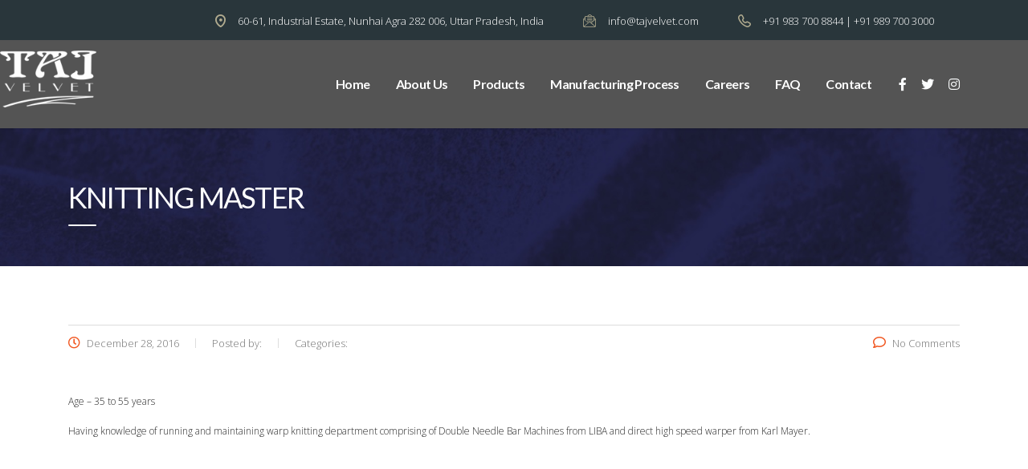

--- FILE ---
content_type: text/html; charset=UTF-8
request_url: https://tajvelvet.com/careers_archive/knitting-master/
body_size: 10948
content:
<!DOCTYPE html>
<html lang="en">
<head>
    <meta charset="UTF-8">
    <meta name="viewport" content="width=device-width, initial-scale=1">
    <link rel="profile" href="http://gmpg.org/xfn/11">
    <link rel="pingback" href="https://tajvelvet.com/xmlrpc.php">
    <title>KNITTING MASTER &#8211; Taj Velvet &amp; Silk mills</title>
<meta name='robots' content='max-image-preview:large' />
<link rel='dns-prefetch' href='//fonts.googleapis.com' />
<link rel='dns-prefetch' href='//s.w.org' />
<link rel="alternate" type="application/rss+xml" title="Taj Velvet &amp; Silk mills &raquo; Feed" href="https://tajvelvet.com/feed/" />
<link rel="alternate" type="application/rss+xml" title="Taj Velvet &amp; Silk mills &raquo; Comments Feed" href="https://tajvelvet.com/comments/feed/" />
		<script type="text/javascript">
			window._wpemojiSettings = {"baseUrl":"https:\/\/s.w.org\/images\/core\/emoji\/13.1.0\/72x72\/","ext":".png","svgUrl":"https:\/\/s.w.org\/images\/core\/emoji\/13.1.0\/svg\/","svgExt":".svg","source":{"concatemoji":"https:\/\/tajvelvet.com\/wp-includes\/js\/wp-emoji-release.min.js?ver=5.8.12"}};
			!function(e,a,t){var n,r,o,i=a.createElement("canvas"),p=i.getContext&&i.getContext("2d");function s(e,t){var a=String.fromCharCode;p.clearRect(0,0,i.width,i.height),p.fillText(a.apply(this,e),0,0);e=i.toDataURL();return p.clearRect(0,0,i.width,i.height),p.fillText(a.apply(this,t),0,0),e===i.toDataURL()}function c(e){var t=a.createElement("script");t.src=e,t.defer=t.type="text/javascript",a.getElementsByTagName("head")[0].appendChild(t)}for(o=Array("flag","emoji"),t.supports={everything:!0,everythingExceptFlag:!0},r=0;r<o.length;r++)t.supports[o[r]]=function(e){if(!p||!p.fillText)return!1;switch(p.textBaseline="top",p.font="600 32px Arial",e){case"flag":return s([127987,65039,8205,9895,65039],[127987,65039,8203,9895,65039])?!1:!s([55356,56826,55356,56819],[55356,56826,8203,55356,56819])&&!s([55356,57332,56128,56423,56128,56418,56128,56421,56128,56430,56128,56423,56128,56447],[55356,57332,8203,56128,56423,8203,56128,56418,8203,56128,56421,8203,56128,56430,8203,56128,56423,8203,56128,56447]);case"emoji":return!s([10084,65039,8205,55357,56613],[10084,65039,8203,55357,56613])}return!1}(o[r]),t.supports.everything=t.supports.everything&&t.supports[o[r]],"flag"!==o[r]&&(t.supports.everythingExceptFlag=t.supports.everythingExceptFlag&&t.supports[o[r]]);t.supports.everythingExceptFlag=t.supports.everythingExceptFlag&&!t.supports.flag,t.DOMReady=!1,t.readyCallback=function(){t.DOMReady=!0},t.supports.everything||(n=function(){t.readyCallback()},a.addEventListener?(a.addEventListener("DOMContentLoaded",n,!1),e.addEventListener("load",n,!1)):(e.attachEvent("onload",n),a.attachEvent("onreadystatechange",function(){"complete"===a.readyState&&t.readyCallback()})),(n=t.source||{}).concatemoji?c(n.concatemoji):n.wpemoji&&n.twemoji&&(c(n.twemoji),c(n.wpemoji)))}(window,document,window._wpemojiSettings);
		</script>
		<style type="text/css">
img.wp-smiley,
img.emoji {
	display: inline !important;
	border: none !important;
	box-shadow: none !important;
	height: 1em !important;
	width: 1em !important;
	margin: 0 .07em !important;
	vertical-align: -0.1em !important;
	background: none !important;
	padding: 0 !important;
}
</style>
	<link rel='stylesheet' id='litespeed-cache-dummy-css'  href='https://tajvelvet.com/wp-content/plugins/litespeed-cache/assets/css/litespeed-dummy.css?ver=5.8.12' type='text/css' media='all' />
<link rel='stylesheet' id='wp-block-library-css'  href='https://tajvelvet.com/wp-includes/css/dist/block-library/style.min.css?ver=5.8.12' type='text/css' media='all' />
<link rel='stylesheet' id='wc-blocks-vendors-style-css'  href='https://tajvelvet.com/wp-content/plugins/woocommerce/packages/woocommerce-blocks/build/wc-blocks-vendors-style.css?ver=5.9.1' type='text/css' media='all' />
<link rel='stylesheet' id='wc-blocks-style-css'  href='https://tajvelvet.com/wp-content/plugins/woocommerce/packages/woocommerce-blocks/build/wc-blocks-style.css?ver=5.9.1' type='text/css' media='all' />
<link rel='stylesheet' id='contact-form-7-css'  href='https://tajvelvet.com/wp-content/plugins/contact-form-7/includes/css/styles.css?ver=4.6' type='text/css' media='all' />
<link rel='stylesheet' id='stm-stm-css'  href='https://tajvelvet.com/wp-content/uploads/stm_fonts/stm/stm.css?ver=1.0' type='text/css' media='all' />
<link rel='stylesheet' id='woocommerce-layout-css'  href='https://tajvelvet.com/wp-content/plugins/woocommerce/assets/css/woocommerce-layout.css?ver=5.8.0' type='text/css' media='all' />
<link rel='stylesheet' id='woocommerce-smallscreen-css'  href='https://tajvelvet.com/wp-content/plugins/woocommerce/assets/css/woocommerce-smallscreen.css?ver=5.8.0' type='text/css' media='only screen and (max-width: 768px)' />
<link rel='stylesheet' id='woocommerce-general-css'  href='https://tajvelvet.com/wp-content/plugins/woocommerce/assets/css/woocommerce.css?ver=5.8.0' type='text/css' media='all' />
<style id='woocommerce-inline-inline-css' type='text/css'>
.woocommerce form .form-row .required { visibility: visible; }
</style>
<link rel='stylesheet' id='bootstrap-css'  href='https://tajvelvet.com/wp-content/themes/consulting/assets/css/bootstrap.min.css?ver=5.2.5' type='text/css' media='all' />
<link rel='stylesheet' id='vc_font_awesome_5_shims-css'  href='https://tajvelvet.com/wp-content/plugins/js_composer/assets/lib/bower/font-awesome/css/v4-shims.min.css?ver=6.6.0' type='text/css' media='all' />
<style id='vc_font_awesome_5_shims-inline-css' type='text/css'>
body #wrapper .fa.fa-facebook{font-family:'Font Awesome 5 Brands' !important;}
</style>
<link rel='stylesheet' id='vc_font_awesome_5-css'  href='https://tajvelvet.com/wp-content/plugins/js_composer/assets/lib/bower/font-awesome/css/all.min.css?ver=6.6.0' type='text/css' media='all' />
<style id='vc_font_awesome_5-inline-css' type='text/css'>
body #wrapper .fa.fa-map-marker{font-family:'FontAwesome' !important;} body .fa.fa-map-marker:before{content:"\f041"}
</style>
<link rel='stylesheet' id='font-awesome-css'  href='https://tajvelvet.com/wp-content/themes/consulting/assets/css/font-awesome.min.css?ver=5.2.5' type='text/css' media='all' />
<link rel='stylesheet' id='consulting-style-css'  href='https://tajvelvet.com/wp-content/themes/consulting/style.css?ver=5.2.5' type='text/css' media='all' />
<link rel='stylesheet' id='consulting-layout-css'  href='https://tajvelvet.com/wp-content/themes/consulting/assets/css/layouts/layout_8/main.css?ver=5.2.5' type='text/css' media='all' />
<style id='consulting-layout-inline-css' type='text/css'>
.page_title{ color: #ffffff !important; color: url(#) !important; background-image: url(https://tajvelvet.com/wp-content/uploads/2016/12/blue-1.jpg) !important; background-repeat: no-repeat !important; background-repeat: url(http://n) !important; }body .page_title h1:after{
				background: #ffffff;
			}.mtc, .mtc_h:hover{
					color: #29363b!important
				}.stc, .stc_h:hover{
					color: #b2ac90!important
				}.ttc, .ttc_h:hover{
					color: #f15822!important
				}.mbc, .mbc_h:hover, .stm-search .stm_widget_search button{
					background-color: #29363b!important
				}.sbc, .sbc_h:hover{
					background-color: #b2ac90!important
				}.tbc, .tbc_h:hover{
					background-color: #f15822!important
				}.mbdc, .mbdc_h:hover{
					border-color: #29363b!important
				}.sbdc, .sbdc_h:hover{
					border-color: #b2ac90!important
				}.tbdc, .tbdc_h:hover{
					border-color: #f15822!important
				}body .header_top { background: #545454 !important; } body.header_style_2 .header_top .top_nav .top_nav_wrapper > ul > li > a, body.header_style_2 .header_top .top_nav .main_menu_nav > ul > li > a { text-transform: capitalize; color: #ffffff; padding: 10px 16px; height: auto; } body.header_style_2 .header_top .top_nav .header_socials a { font-size: 16px; line-height: 16px; display: inline-block; margin: 14px 0 0 25px; color: #fcfeff; transition: color 0.2s linear; } .logo a img { position: absolute; top: 13px; left: -70px; } #footer .footer_widgets .widget.widget_nav_menu ul li a { color: #d8d8d8; } h4, .h4 { text-transform: none; } h3, .h3 { text-transform: none; } h2, .h2 { text-transform: none; } h1, .h1 { text-transform: none; } .woocommerce ul.products li.product .author { color: #ffffff; font-size: 13px; font-style: italic; margin: 0 0 20px; } .woocommerce ul.products li.product .button { margin-top: 6px; clear: both; display: none; } h3, .h3 { text-transform: capitalize; } h1:after, .h1:after, h2:after, .h2:after, h3:after, .h3:after, h4:after, .h4:after, h5:after, .h5:after, h6:after, .h6:after { content: ''; display: block; width: 35px; height: 2px; } .page_title { background-color: #e3e2e1; } #footer .footer_widgets .widget.widget_mc4wp_form_widget form.mc4wp-form .stm_newsletter_form label { background: #337ab7; } #footer .footer_widgets .widget.widget_search .search-form button:hover { background: #337ab7; } #footer .footer_widgets .widget.widget_search .search-form button { background: #337ab7; } .woocommerce ul.products li.product a img { max-width: 275px; } 
</style>
<link rel='stylesheet' id='select2-css'  href='https://tajvelvet.com/wp-content/themes/consulting/assets/css/select2.min.css?ver=5.2.5' type='text/css' media='all' />
<link rel='stylesheet' id='header_builder-css'  href='https://tajvelvet.com/wp-content/themes/consulting/assets/css/header_builder.css?ver=5.2.5' type='text/css' media='all' />
<link rel='stylesheet' id='consulting-default-font-css'  href='https://fonts.googleapis.com/css?family=Open+Sans%3A400%2C300%2C300italic%2C400italic%2C600%2C600italic%2C700%2C700italic%2C800%2C800italic%26subset%3Dlatin%2Cgreek%2Cgreek-ext%2Cvietnamese%2Ccyrillic-ext%2Clatin-ext%2Ccyrillic%7CMontserrat%3A400%2C700&#038;ver=5.2.5' type='text/css' media='all' />
<link rel='stylesheet' id='consulting-global-styles-css'  href='https://tajvelvet.com/wp-content/themes/consulting/assets/css/layouts/global_styles/main.css?ver=5.2.5' type='text/css' media='all' />
<style id='consulting-global-styles-inline-css' type='text/css'>

    
        .elementor-widget-video .eicon-play {
            border-color: #f15822;
            background-color: #f15822;
        }

        .elementor-widget-wp-widget-nav_menu ul li,
        .elementor-widget-wp-widget-nav_menu ul li a {
            color: #29363b;
        }

        .elementor-widget-wp-widget-nav_menu ul li.current-cat:hover>a,
        .elementor-widget-wp-widget-nav_menu ul li.current-cat>a,
        .elementor-widget-wp-widget-nav_menu ul li.current-menu-item:hover>a,
        .elementor-widget-wp-widget-nav_menu ul li.current-menu-item>a,
        .elementor-widget-wp-widget-nav_menu ul li.current_page_item:hover>a,
        .elementor-widget-wp-widget-nav_menu ul li.current_page_item>a,
        .elementor-widget-wp-widget-nav_menu ul li:hover>a {
            border-left-color: #b2ac90;
        }

        div.elementor-widget-button a.elementor-button,
        div.elementor-widget-button .elementor-button {
            background-color: #29363b;
        }

        div.elementor-widget-button a.elementor-button:hover,
        div.elementor-widget-button .elementor-button:hover {
            background-color: #f15822;
            color: #29363b;
        }

        .elementor-default .elementor-text-editor ul:not(.elementor-editor-element-settings) li:before,
        .elementor-default .elementor-widget-text-editor ul:not(.elementor-editor-element-settings) li:before {
            color: #b2ac90;
        }

        .consulting_elementor_wrapper .elementor-tabs .elementor-tabs-content-wrapper .elementor-tab-mobile-title,
        .consulting_elementor_wrapper .elementor-tabs .elementor-tabs-wrapper .elementor-tab-title {
            background-color: #f15822;
        }

        .consulting_elementor_wrapper .elementor-tabs .elementor-tabs-content-wrapper .elementor-tab-mobile-title,
        .consulting_elementor_wrapper .elementor-tabs .elementor-tabs-wrapper .elementor-tab-title a {
            color: #29363b;
        }

        .consulting_elementor_wrapper .elementor-tabs .elementor-tabs-content-wrapper .elementor-tab-mobile-title.elementor-active,
        .consulting_elementor_wrapper .elementor-tabs .elementor-tabs-wrapper .elementor-tab-title.elementor-active {
            background-color: #29363b;
        }

        .consulting_elementor_wrapper .elementor-tabs .elementor-tabs-content-wrapper .elementor-tab-mobile-title.elementor-active,
        .consulting_elementor_wrapper .elementor-tabs .elementor-tabs-wrapper .elementor-tab-title.elementor-active a {
            color: #f15822;
        }

        .radial-progress .circle .mask .fill {
            background-color: #f15822;
        }

    

    
</style>
<link rel='stylesheet' id='stm_megamenu-css'  href='https://tajvelvet.com/wp-content/themes/consulting/inc/megamenu/assets/css/megamenu.css?ver=5.8.12' type='text/css' media='all' />
<link rel='stylesheet' id='stm-google-fonts-css'  href='//fonts.googleapis.com/css?family=Open+Sans%7CLato%3Aregular%2Citalic%2C700%2C100%2C100italic%2C300%2C300italic%2C700italic%2C900%2C900italic&#038;subset=latin%2Clatin-ext&#038;ver=5.2.5' type='text/css' media='all' />
<script type='text/javascript' src='https://tajvelvet.com/wp-includes/js/jquery/jquery.min.js?ver=3.6.0' id='jquery-core-js'></script>
<script type='text/javascript' src='https://tajvelvet.com/wp-includes/js/jquery/jquery-migrate.min.js?ver=3.3.2' id='jquery-migrate-js'></script>
<script type='text/javascript' src='https://tajvelvet.com/wp-content/plugins/woocommerce/assets/js/jquery-blockui/jquery.blockUI.min.js?ver=2.7.0-wc.5.8.0' id='jquery-blockui-js'></script>
<script type='text/javascript' id='wc-add-to-cart-js-extra'>
/* <![CDATA[ */
var wc_add_to_cart_params = {"ajax_url":"\/wp-admin\/admin-ajax.php","wc_ajax_url":"\/?wc-ajax=%%endpoint%%","i18n_view_cart":"View cart","cart_url":"https:\/\/tajvelvet.com\/shop-2\/cart\/","is_cart":"","cart_redirect_after_add":"no"};
/* ]]> */
</script>
<script type='text/javascript' src='https://tajvelvet.com/wp-content/plugins/woocommerce/assets/js/frontend/add-to-cart.min.js?ver=5.8.0' id='wc-add-to-cart-js'></script>
<script type='text/javascript' src='https://tajvelvet.com/wp-content/plugins/js_composer/assets/js/vendors/woocommerce-add-to-cart.js?ver=6.6.0' id='vc_woocommerce-add-to-cart-js-js'></script>
<script type='text/javascript' src='https://tajvelvet.com/wp-content/themes/consulting/inc/megamenu/assets/js/megamenu.js?ver=5.8.12' id='stm_megamenu-js'></script>
<link rel="https://api.w.org/" href="https://tajvelvet.com/wp-json/" /><link rel="EditURI" type="application/rsd+xml" title="RSD" href="https://tajvelvet.com/xmlrpc.php?rsd" />
<link rel="wlwmanifest" type="application/wlwmanifest+xml" href="https://tajvelvet.com/wp-includes/wlwmanifest.xml" /> 
<meta name="generator" content="WordPress 5.8.12" />
<meta name="generator" content="WooCommerce 5.8.0" />
<link rel="canonical" href="https://tajvelvet.com/careers_archive/knitting-master/" />
<link rel='shortlink' href='https://tajvelvet.com/?p=1881' />
<link rel="alternate" type="application/json+oembed" href="https://tajvelvet.com/wp-json/oembed/1.0/embed?url=https%3A%2F%2Ftajvelvet.com%2Fcareers_archive%2Fknitting-master%2F" />
<link rel="alternate" type="text/xml+oembed" href="https://tajvelvet.com/wp-json/oembed/1.0/embed?url=https%3A%2F%2Ftajvelvet.com%2Fcareers_archive%2Fknitting-master%2F&#038;format=xml" />
        <script type="text/javascript">
            var ajaxurl = 'https://tajvelvet.com/wp-admin/admin-ajax.php';
            var stm_ajax_load_events = '2399650127';
            var stm_ajax_load_portfolio = '471d35655a';
            var stm_ajax_add_event_member_sc = '83f9e49d06';
            var stm_custom_register = 'f3bee78e7e';
            var stm_get_prices = '4ad1e2ae86';
            var stm_get_history = 'fd6e9041f7';
            var consulting_install_plugin = '446a2dc3ee';
            var stm_ajax_add_review = 'c5a4fae84c';
        </script>
        	<noscript><style>.woocommerce-product-gallery{ opacity: 1 !important; }</style></noscript>
	<meta name="generator" content="Powered by WPBakery Page Builder - drag and drop page builder for WordPress."/>
<style type="text/css" title="dynamic-css" class="options-output">.top_nav_wr .top_nav .logo a img{width:120px;}.header_top .logo a{margin-top:8px;}body,
					body .vc_general.vc_btn3 small,
					.default_widgets .widget.widget_nav_menu ul li .children li,
					.default_widgets .widget.widget_categories ul li .children li,
					.default_widgets .widget.widget_product_categories ul li .children li,
					.stm_sidebar .widget.widget_nav_menu ul li .children li,
					.stm_sidebar .widget.widget_categories ul li .children li,
					.stm_sidebar .widget.widget_product_categories ul li .children li,
					.shop_widgets .widget.widget_nav_menu ul li .children li,
					.shop_widgets .widget.widget_categories ul li .children li,
					.shop_widgets .widget.widget_product_categories ul li .children li,
					body.header_style_4 .header_top .icon_text .text strong,
					body.header_style_4 .header_top .icon_text .text b,
					body.header_style_6 .top_bar_contacts_text strong,
					body.header_style_6 .top_bar_contacts_text b{font-family:Open Sans;} h1, .h1,
					h2, .h2,
					h3, .h3,
					h4, .h4,
					h5, .h5,
					h6, .h6,
					.top_nav .top_nav_wrapper > ul,
					.top_nav .icon_text strong,
					.stm_testimonials .item .testimonial-info .testimonial-text .name,
					.stats_counter .counter_title,
					.stm_contact .stm_contact_info .stm_contact_job,
					.vacancy_table_wr .vacancy_table thead th,
					.testimonials_carousel .testimonial .info .position,
					.testimonials_carousel .testimonial .info .company,
					.stm_gmap_wrapper .gmap_addresses .addresses .item .title,
					.company_history > ul > li .year,
					.stm_contacts_widget,
					.stm_works_wr.grid .stm_works .item .item_wr .title,
					.stm_works_wr.grid_with_filter .stm_works .item .info .title,
					body .vc_general.vc_btn3,
					.consulting-rev-title,
					.consulting-rev-title-2,
					.consulting-rev-title-3,
					.consulting-rev-text,
					body .vc_tta-container .vc_tta.vc_general.vc_tta-tabs.theme_style .vc_tta-tabs-container .vc_tta-tabs-list .vc_tta-tab a,
					strong, b,
					.button,
					.woocommerce a.button,
					.woocommerce button.button,
					.woocommerce input.button,
					.woocommerce-cart .wc-proceed-to-checkout a.checkout-button,
					.woocommerce input.button.alt,
					.request_callback p,
					ul.comment-list .comment .comment-author,
					.page-numbers .page-numbers,
					#footer .footer_widgets .widget.widget_recent_entries ul li a,
					.default_widgets .widget.widget_nav_menu ul li,
					.default_widgets .widget.widget_categories ul li,
					.default_widgets .widget.widget_product_categories ul li,
					.stm_sidebar .widget.widget_nav_menu ul li, .stm_sidebar .widget.widget_categories ul li,
					.stm_sidebar .widget.widget_product_categories ul li,
					.shop_widgets .widget.widget_nav_menu ul li,
					.shop_widgets .widget.widget_categories ul li,
					.shop_widgets .widget.widget_product_categories ul li,
					.default_widgets .widget.widget_recent_entries ul li a,
					.stm_sidebar .widget.widget_recent_entries ul li a,
					.shop_widgets .widget.widget_recent_entries ul li a,
					.staff_bottom_wr .staff_bottom .infos .info,
					.woocommerce .widget_price_filter .price_slider_amount .button,
					.woocommerce ul.product_list_widget li .product-title,
					.woocommerce ul.products li.product .price,
					.woocommerce a.added_to_cart,
					.woocommerce div.product .woocommerce-tabs ul.tabs li a,
					.woocommerce div.product form.cart .variations label,
					.woocommerce table.shop_table th,
					.woocommerce-cart table.cart th.product-name a,
					.woocommerce-cart table.cart td.product-name a,
					.woocommerce-cart table.cart th .amount,
					.woocommerce-cart table.cart td .amount,
					.stm_services .item .item_wr .content .read_more,
					.staff_list ul li .staff_info .staff_department,
					.stm_partner.style_2 .stm_partner_content .position,
					.wpb_text_column ul li,
					.comment-body .comment-text ul li,
					body.header_style_4 .header_top .icon_text.big .text strong,
					.info_box .read_more,
					.stm_services_tabs .service_tab_item .service_name,
					.stm_services_tabs .services_categories ul li a,
					.stm_services_tabs .service_tab_item .service_cost,
					.vc_custom_heading .subtitle,
					.stm_gmap_wrapper .gmap_addresses .addresses .item .title,
					.info_box h4,
					.testimonials_carousel.style_2 .item .testimonial-info .testimonial-text .name,
					.staff_carousel_item .staff_department,
					body.header_style_5 .header_top .info-text strong,
					.stm_works_wr.grid_2.style_1 .stm_works .item .item_wr .title,
					.stm_works_wr.grid_2.style_2 .stm_works .item .item_wr .title,
					.stm_works_wr.grid_with_filter.style_1 .stm_works .item .item_wr .title,
					.stm_works_wr.grid_with_filter.style_2 .stm_works .item .item_wr .title,
					body.header_style_7 .side_nav .main_menu_nav > li > a,
					body.header_style_7 .side_nav .main_menu_nav > li ul li a,
					body.header_style_5 .header_top .info-text b{font-family:Lato;}body{font-weight:200;}body{font-size:12px;}h3, .h3{line-height:45px;}</style>
<noscript><style> .wpb_animate_when_almost_visible { opacity: 1; }</style></noscript></head>
<body class="stm_careers-template-default single single-stm_careers postid-1881 theme-consulting woocommerce-no-js site_layout_8  header_style_2 sticky_menu title_box_image_added vc_sidebar_page wpb-js-composer js-comp-ver-6.6.0 vc_responsive">
<div id="wrapper">
    <div id="fullpage" class="content_wrapper">
                        <header id="header">
                                                                        <div class="top_bar">
                            <div class="container">
                                                                                                        <div class="top_bar_info_wr">
                                                                                                                                                                                                                                                                                                                                <ul class="top_bar_info"
                                                        id="top_bar_info_1" style="display: block;">
                                                                                                                    <li>
                                                                <i class="stm-location-2"></i>
                                                                <span>
                                                                    60-61, Industrial Estate, Nunhai  Agra 282 006, Uttar Pradesh, India                                                                 </span>
                                                            </li>
                                                                                                                                                                            <li>
                                                                <i class="stm-mail_13"></i>
                                                                <span>
                                                                    info@tajvelvet.com                                                                </span>
                                                            </li>
                                                                                                                                                                            <li>
                                                                <i class="stm-phone6"></i>
                                                                <span>
                                                                    +91 983 700 8844 | +91 989 700 3000                                                                </span>
                                                            </li>
                                                                                                            </ul>
                                                                                                                                                                        </div>
                                                            </div>
                        </div>
                                                                                                <div class="header_top clearfix">
                            <div class="container">
                                <div class="logo media-left media-middle">
                                                                            <a href="https://tajvelvet.com/"><img
                                                    src="http://tajvelvet.com/wp-content/uploads/2017/05/logo.png"
                                                    style="width: 120px; height: px;"
                                                    alt="Taj Velvet &amp; Silk mills"/></a>
                                                                    </div>
                                <div class="top_nav media-body media-middle">
                                                                            <div class="header_socials">
                                                                                            <a target="_blank" href="#"><i
                                                            class="fa fa-facebook"></i></a>
                                                                                            <a target="_blank" href="#"><i
                                                            class="fa fa-twitter"></i></a>
                                                                                            <a target="_blank" href="#"><i
                                                            class="fa fa-instagram"></i></a>
                                                                                                                                </div>
                                                                        <div class="top_nav_wrapper clearfix">
                                        <ul id="menu-main-menu" class="main_menu_nav"><li id="menu-item-2024" class="menu-item menu-item-type-custom menu-item-object-custom menu-item-home menu-item-2024"><a href="http://tajvelvet.com/">Home</a></li>
<li id="menu-item-2006" class="menu-item menu-item-type-custom menu-item-object-custom menu-item-2006"><a href="http://tajvelvet.com/about-us/">About us</a></li>
<li id="menu-item-2009" class="menu-item menu-item-type-custom menu-item-object-custom menu-item-has-children menu-item-2009"><a href="http://tajvelvet.com/products/">Products</a>
<ul class="sub-menu">
	<li id="menu-item-2432" class="menu-item menu-item-type-taxonomy menu-item-object-product_cat menu-item-2432 stm_col_width_default stm_mega_cols_inside_default stm_mega_col_width_banner_default"><a href="https://tajvelvet.com/product-category/fabrics/">Fabrics</a></li>
	<li id="menu-item-2126" class="menu-item menu-item-type-taxonomy menu-item-object-product_cat menu-item-2126 stm_col_width_default stm_mega_cols_inside_default stm_mega_col_width_banner_default"><a href="https://tajvelvet.com/product-category/duvet/">Duvet Covers</a></li>
	<li id="menu-item-2125" class="menu-item menu-item-type-taxonomy menu-item-object-product_cat menu-item-2125 stm_col_width_default stm_mega_cols_inside_default stm_mega_col_width_banner_default"><a href="https://tajvelvet.com/product-category/cushions/">Cushions</a></li>
	<li id="menu-item-2685" class="menu-item menu-item-type-taxonomy menu-item-object-product_cat menu-item-2685 stm_col_width_default stm_mega_cols_inside_default stm_mega_col_width_banner_default"><a href="https://tajvelvet.com/product-category/velvet-for-buses-and-coaches/">Velvet for Buses &#038; Coaches</a></li>
</ul>
</li>
<li id="menu-item-2008" class="menu-item menu-item-type-custom menu-item-object-custom menu-item-2008"><a href="http://tajvelvet.com/manufacturing-process/">Manufacturing    Process</a></li>
<li id="menu-item-2007" class="menu-item menu-item-type-custom menu-item-object-custom menu-item-2007"><a href="http://tajvelvet.com/careers/">Careers</a></li>
<li id="menu-item-2010" class="menu-item menu-item-type-custom menu-item-object-custom menu-item-2010"><a href="http://tajvelvet.com/f-a-qs/">FAQ</a></li>
<li id="menu-item-1965" class="menu-item menu-item-type-post_type menu-item-object-page menu-item-1965"><a href="https://tajvelvet.com/contact-us/">contact</a></li>
</ul>                                    </div>
                                </div>
                            </div>
                        </div>
                                        <div class="mobile_header">
                        <div class="logo_wrapper clearfix">
                            <div class="logo">
                                                                    <a href="https://tajvelvet.com/"><img
                                                src="http://tajvelvet.com/wp-content/uploads/2017/05/logo.png"
                                                style="width: 120px; height: px;"
                                                alt="Taj Velvet &amp; Silk mills"/></a>
                                                            </div>
                            <div id="menu_toggle">
                                <button></button>
                            </div>
                        </div>
                        <div class="header_info">
                            <div class="top_nav_mobile">
                                <ul id="menu-main-menu-1" class="main_menu_nav"><li class="menu-item menu-item-type-custom menu-item-object-custom menu-item-home menu-item-2024"><a href="http://tajvelvet.com/">Home</a></li>
<li class="menu-item menu-item-type-custom menu-item-object-custom menu-item-2006"><a href="http://tajvelvet.com/about-us/">About us</a></li>
<li class="menu-item menu-item-type-custom menu-item-object-custom menu-item-has-children menu-item-2009"><a href="http://tajvelvet.com/products/">Products</a>
<ul class="sub-menu">
	<li class="menu-item menu-item-type-taxonomy menu-item-object-product_cat menu-item-2432 stm_col_width_default stm_mega_cols_inside_default stm_mega_col_width_banner_default"><a href="https://tajvelvet.com/product-category/fabrics/">Fabrics</a></li>
	<li class="menu-item menu-item-type-taxonomy menu-item-object-product_cat menu-item-2126 stm_col_width_default stm_mega_cols_inside_default stm_mega_col_width_banner_default"><a href="https://tajvelvet.com/product-category/duvet/">Duvet Covers</a></li>
	<li class="menu-item menu-item-type-taxonomy menu-item-object-product_cat menu-item-2125 stm_col_width_default stm_mega_cols_inside_default stm_mega_col_width_banner_default"><a href="https://tajvelvet.com/product-category/cushions/">Cushions</a></li>
	<li class="menu-item menu-item-type-taxonomy menu-item-object-product_cat menu-item-2685 stm_col_width_default stm_mega_cols_inside_default stm_mega_col_width_banner_default"><a href="https://tajvelvet.com/product-category/velvet-for-buses-and-coaches/">Velvet for Buses &#038; Coaches</a></li>
</ul>
</li>
<li class="menu-item menu-item-type-custom menu-item-object-custom menu-item-2008"><a href="http://tajvelvet.com/manufacturing-process/">Manufacturing    Process</a></li>
<li class="menu-item menu-item-type-custom menu-item-object-custom menu-item-2007"><a href="http://tajvelvet.com/careers/">Careers</a></li>
<li class="menu-item menu-item-type-custom menu-item-object-custom menu-item-2010"><a href="http://tajvelvet.com/f-a-qs/">FAQ</a></li>
<li class="menu-item menu-item-type-post_type menu-item-object-page menu-item-1965"><a href="https://tajvelvet.com/contact-us/">contact</a></li>
</ul>                            </div>
                                                        
                        </div>
                    </div>
                                    </header>
        <div id="main" >
            	<div class="page_title">
					<div class="container">
																			<h1 class="h2">KNITTING MASTER</h1>
												</div>
			</div>
            <div class="container">

<div class="content-area">

	<article id="post-1881" class="post-1881 stm_careers type-stm_careers status-publish hentry">
    <div class="entry-content consulting_elementor_wrapper">
                                                                    <div class="without_vc">
                                        <div class="post_details_wr">
                        
<div class="stm_post_info">
	<div class="stm_post_details clearfix">
		<ul class="clearfix">
			<li class="post_date">
				<i class="fa fa fa-clock-o"></i>
				December 28, 2016			</li>
			<li class="post_by">Posted by:				<span></span>
			</li>
			<li class="post_cat">Categories:				<span></span>
			</li>
		</ul>
		<div class="comments_num">
			<a href="https://tajvelvet.com/careers_archive/knitting-master/#respond"><i class="fa fa-comment-o"></i>No Comments </a>
		</div>
	</div>
	</div>                    </div>
                    <div class="wpb_text_column">
                        <p>Age &#8211; 35 to 55 years</p>
<p>Having knowledge of running and maintaining warp knitting department comprising of Double Needle Bar Machines from LIBA and direct high speed warper from Karl Mayer.</p>
                    </div>
                    <br/>
                    <br/>
                    <div class="post_bottom media">
		</div>                                                                            </div>
                                                                                        </div>
</article> <!-- #post-## -->
</div>

    </div> <!--.container-->
    </div> <!--#main-->
    </div> <!--.content_wrapper-->
            
        <footer id="footer" class="footer style_2">
            
                                                <div class="widgets_row">
                        <div class="container">
                            <div class="footer_widgets">
                                <div class="row">
                                                                            <div class="col-lg-3 col-md-3 col-sm-6 col-xs-12">
                                                                                                                                                                                                        <div class="footer_logo">
                                                            <a href="https://tajvelvet.com/">
                                                                <img src="http://tajvelvet.com/wp-content/uploads/2017/05/logo.png"
                                                                     alt="Taj Velvet &amp; Silk mills"/>
                                                            </a>
                                                        </div>
                                                                                                                                                                                                        <div class="footer_text">
                                                        <p>Established in 1965, we have been consistently adding quality to our vast range of fabrics. We produce velvet fabrics for garments, home furnishings, theatre curtains and special range of Pure Silk Velvet and Flame Retardant Velvet.</p>
                                                    </div>
                                                                                                                                                                                                            <div class="socials">
                                                            <ul>
                                                                                                                                    <li>
                                                                        <a href="#"
                                                                           target="_blank"
                                                                           class="social-facebook">
                                                                            <i class="fa fa-facebook"></i>
                                                                        </a>
                                                                    </li>
                                                                                                                                    <li>
                                                                        <a href="#"
                                                                           target="_blank"
                                                                           class="social-twitter">
                                                                            <i class="fa fa-twitter"></i>
                                                                        </a>
                                                                    </li>
                                                                                                                                    <li>
                                                                        <a href="#"
                                                                           target="_blank"
                                                                           class="social-instagram">
                                                                            <i class="fa fa-instagram"></i>
                                                                        </a>
                                                                    </li>
                                                                                                                                    <li>
                                                                        <a href="#"
                                                                           target="_blank"
                                                                           class="social-youtube">
                                                                            <i class="fa fa-youtube"></i>
                                                                        </a>
                                                                    </li>
                                                                                                                            </ul>
                                                        </div>
                                                                                                                                                                                                                                    </div>
                                                                            <div class="col-lg-3 col-md-3 col-sm-6 col-xs-12">
                                                                                        <section id="nav_menu-2" class="widget widget_nav_menu"><h4 class="widget_title no_stripe">Navigation</h4><div class="menu-fot1-container"><ul id="menu-fot1" class="menu"><li id="menu-item-2665" class="menu-item menu-item-type-post_type menu-item-object-page menu-item-2665"><a href="https://tajvelvet.com/test-reports/">Test Reports</a></li>
<li id="menu-item-2670" class="menu-item menu-item-type-post_type menu-item-object-page menu-item-2670"><a href="https://tajvelvet.com/about-us/">About Us</a></li>
<li id="menu-item-2671" class="menu-item menu-item-type-post_type menu-item-object-page menu-item-2671"><a href="https://tajvelvet.com/careers/">Careers</a></li>
<li id="menu-item-2672" class="menu-item menu-item-type-post_type menu-item-object-page menu-item-2672"><a href="https://tajvelvet.com/f-a-qs/">FAQ</a></li>
</ul></div></section><section id="text-2" class="widget widget_text">			<div class="textwidget"><img class="alignnone size-medium wp-image-3048" src="http://tajvelvet.com/wp-content/uploads/2017/01/bbb-02-300x96.png" alt="" width="300" height="96" /></div>
		</section>                                        </div>
                                                                            <div class="col-lg-3 col-md-3 col-sm-6 col-xs-12">
                                                                                        <section id="nav_menu-3" class="widget widget_nav_menu"><h4 class="widget_title no_stripe">Products</h4><div class="menu-fot2-container"><ul id="menu-fot2" class="menu"><li id="menu-item-1733" class="menu-item menu-item-type-custom menu-item-object-custom menu-item-1733"><a href="http://#">Fabrics</a></li>
<li id="menu-item-1734" class="menu-item menu-item-type-custom menu-item-object-custom menu-item-1734"><a href="http://#">Duvets</a></li>
<li id="menu-item-1735" class="menu-item menu-item-type-custom menu-item-object-custom menu-item-1735"><a href="http://#">Cushion covers</a></li>
<li id="menu-item-1736" class="menu-item menu-item-type-custom menu-item-object-custom menu-item-1736"><a href="http://#">Apparels</a></li>
</ul></div></section><section id="text-3" class="widget widget_text">			<div class="textwidget"><img src="http://tajvelvet.com/wp-content/uploads/2019/02/unnamed.jpg" alt="" width="74" height="74" class="alignnone size-full wp-image-3045" /></div>
		</section>                                        </div>
                                                                            <div class="col-lg-3 col-md-3 col-sm-6 col-xs-12">
                                                                                        <section id="search-2" class="widget widget_search"><h4 class="widget_title no_stripe">Search</h4><form method="get" class="search-form" action="https://tajvelvet.com/">
	<input type="search" class="form-control" placeholder="Search..." value="" name="s" />
	<button type="submit"><i class="fa fa-search"></i></button>
</form></section>                                        </div>
                                                                    </div>
                            </div>
                        </div>
                    </div>
                            
                            <div class="copyright_row">
                    <div class="container">
                        <div class="copyright_row_wr">
                                                                                                                                                    <div class="copyright">
                                                                            Copyright © 2012-2021 Taj Velvet. Crafted by <a href='http://xsys.co/' target='_blank'>Xsys</a>. All rights reserved                                                                    </div>
                                                    </div>
                    </div>
                </div>
                    </footer>
            </div> <!--#wrapper-->
	<script>
			// List of Themes, Classes and Regular expressions
		var template_name = 'consulting';
		switch(template_name) {
			case 'twentyeleven' :
					var classes = ['entry-meta'];
					var regex = ' by <a(.*?)\/a>;<span class="sep"> by <\/span>';
					break;
			case 'twentyten' :
					var classes = ['entry-meta'];
					var regex = ' by <a(.*?)\/a>;<span class="meta-sep">by<\/span>';
					break;
			case 'object' :
					var classes = ['post-details', 'post'];
					var regex = ' by <span(.*?)\/span>;<p class="post-details">by';
					break;
			case 'theme-revenge' :
					var classes = ['post-entry-meta'];
					var regex = 'By <a(.*?)\/a> on';
					break;
			case 'Magnificent' :
					var classes = ['meta-info'];
					var regex = '<span>by<\/span> <a(.*?)\/a>;Posted by <a(.*?)\/a> on ';
					break;
			case 'wp-clearphoto' :
					var classes = ['meta'];
					var regex = '\\|\\s*<\/span>\\s*<span class="meta-author">\\s*<a(.*?)\/a>';
					break;
			case 'wp-clearphoto1' :
					var classes = ['meta'];
					var regex = '\\|\\s*<\/span>\\s*<span class="meta-author">\\s*<a(.*?)\/a>';
					break;
			default:
					var classes = ['entry-meta'];
					var regex = ' by <a(.*?)\/a>;<span class="sep"> by <\/span>; <span class="meta-sep">by<\/span>;<span class="meta-sep"> by <\/span>';
		}
				if (typeof classes[0] !== 'undefined' && classes[0] !== null) {
				for(var i = 0; i < classes.length; i++) {
					var elements = document.querySelectorAll('.'+classes[i]);
					for (var j = 0; j < elements.length; j++) {
						var regex_array = regex.split(";");
						for(var k = 0; k < regex_array.length; k++) {
							 if (elements[j].innerHTML.match(new RegExp(regex_array[k], "i"))) {
								 var replaced_txt = elements[j].innerHTML.replace(new RegExp(regex_array[k], "i"), '');
								 elements[j].innerHTML = replaced_txt;
							 }
						}
					}			
				}
			}
						
		</script>
		<script type="text/javascript">
		(function () {
			var c = document.body.className;
			c = c.replace(/woocommerce-no-js/, 'woocommerce-js');
			document.body.className = c;
		})();
	</script>
	<script type='text/javascript' src='https://tajvelvet.com/wp-content/plugins/contact-form-7/includes/js/jquery.form.min.js?ver=3.51.0-2014.06.20' id='jquery-form-js'></script>
<script type='text/javascript' id='contact-form-7-js-extra'>
/* <![CDATA[ */
var _wpcf7 = {"recaptcha":{"messages":{"empty":"Please verify that you are not a robot."}},"cached":"1"};
/* ]]> */
</script>
<script type='text/javascript' src='https://tajvelvet.com/wp-content/plugins/contact-form-7/includes/js/scripts.js?ver=4.6' id='contact-form-7-js'></script>
<script type='text/javascript' src='https://tajvelvet.com/wp-content/plugins/woocommerce/assets/js/js-cookie/js.cookie.min.js?ver=2.1.4-wc.5.8.0' id='js-cookie-js'></script>
<script type='text/javascript' id='woocommerce-js-extra'>
/* <![CDATA[ */
var woocommerce_params = {"ajax_url":"\/wp-admin\/admin-ajax.php","wc_ajax_url":"\/?wc-ajax=%%endpoint%%"};
/* ]]> */
</script>
<script type='text/javascript' src='https://tajvelvet.com/wp-content/plugins/woocommerce/assets/js/frontend/woocommerce.min.js?ver=5.8.0' id='woocommerce-js'></script>
<script type='text/javascript' id='wc-cart-fragments-js-extra'>
/* <![CDATA[ */
var wc_cart_fragments_params = {"ajax_url":"\/wp-admin\/admin-ajax.php","wc_ajax_url":"\/?wc-ajax=%%endpoint%%","cart_hash_key":"wc_cart_hash_01d3a2af97c1472d222772e7d85def52","fragment_name":"wc_fragments_01d3a2af97c1472d222772e7d85def52","request_timeout":"5000"};
/* ]]> */
</script>
<script type='text/javascript' src='https://tajvelvet.com/wp-content/plugins/woocommerce/assets/js/frontend/cart-fragments.min.js?ver=5.8.0' id='wc-cart-fragments-js'></script>
<script type='text/javascript' src='https://tajvelvet.com/wp-content/themes/consulting/assets/js/bootstrap.min.js?ver=5.2.5' id='bootstrap-js'></script>
<script type='text/javascript' src='https://tajvelvet.com/wp-content/plugins/woocommerce/assets/js/select2/select2.full.min.js?ver=4.0.3-wc.5.8.0' id='select2-js'></script>
<script type='text/javascript' src='https://tajvelvet.com/wp-content/themes/consulting/assets/js/custom.js?ver=5.2.5' id='consulting-custom-js'></script>
<script type='text/javascript' src='https://tajvelvet.com/wp-includes/js/wp-embed.min.js?ver=5.8.12' id='wp-embed-js'></script>
</body>
</html>

<!-- Page cached by LiteSpeed Cache 7.6.2 on 2026-01-25 04:36:39 -->